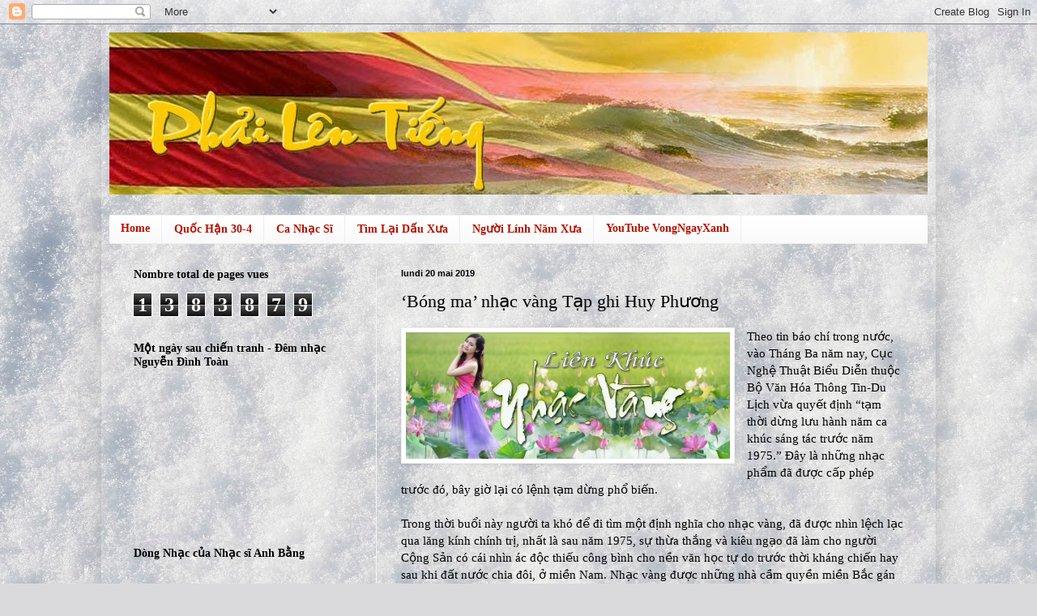

--- FILE ---
content_type: text/html; charset=UTF-8
request_url: https://phailentieng.blogspot.com/b/stats?style=BLACK_TRANSPARENT&timeRange=ALL_TIME&token=APq4FmDJuUrgqpJDgXZp-ULZBxeejvZPocfioRwMify6t-9FYc_8ue9Q1SZIQBFZfawAyZhT3YuX_QG8F2559vhjpQF3tEfmsw
body_size: -13
content:
{"total":1383879,"sparklineOptions":{"backgroundColor":{"fillOpacity":0.1,"fill":"#000000"},"series":[{"areaOpacity":0.3,"color":"#202020"}]},"sparklineData":[[0,32],[1,48],[2,27],[3,21],[4,23],[5,20],[6,22],[7,78],[8,26],[9,26],[10,26],[11,22],[12,26],[13,64],[14,84],[15,64],[16,31],[17,78],[18,36],[19,98],[20,81],[21,69],[22,40],[23,41],[24,61],[25,75],[26,60],[27,41],[28,24],[29,29]],"nextTickMs":300000}